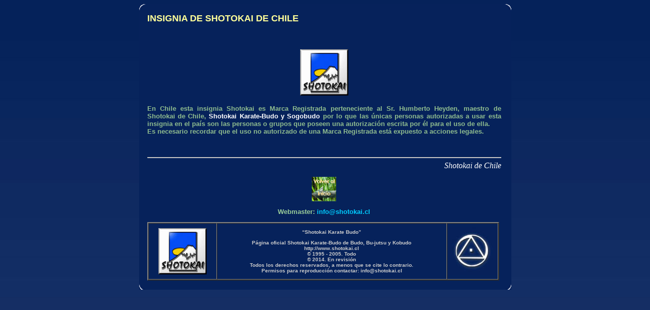

--- FILE ---
content_type: text/html
request_url: https://shotokai.cl/articulos/insignia_shotokai/insignia_shotokai_chile.html
body_size: 1150
content:
<!DOCTYPE html PUBLIC "-//W3C//DTD XHTML 1.0 Transitional//EN" "http://www.w3.org/TR/xhtml1/DTD/xhtml1-transitional.dtd">
<html xmlns="http://www.w3.org/1999/xhtml">
<head>
<meta http-equiv="Content-Type" content="text/html; charset=iso-8859-1" />
<title>Shotokai Karate Budo</title>
<link href="../../estiloCSS/principal.css" rel="stylesheet" type="text/css"><style type="text/css">
<!--
body {
	background-image: url(file:///C|/Users/JW/Documents/Web Shotokai/fix de la enciclopedia/imagenes/fondoOK.gif);
}

-->
</style>
</head>

<body>
<table width="733" border="0" align="center" cellpadding="0" cellspacing="0" bgcolor="06225B" id="1">
  <tr align="center" valign="middle">
    <td width="16" height="14" background="../../imagenes/bordes_tablas/general/iup.gif" scope="col">&nbsp;</td>
    <td width="697" height="14" background="../../imagenes/bordes_tablas/general/up.gif" scope="col">&nbsp;</td>
    <td width="20" height="14" background="../../imagenes/bordes_tablas/general/dup.gif" scope="col">&nbsp;</td>
  </tr>
  <tr>
    <td width="16" rowspan="15" background="../../imagenes/bordes_tablas/general/i.gif">&nbsp;</td>
    <td bgcolor="#06225B"><em class="Thistoria"> INSIGNIA DE SHOTOKAI DE CHILE
</em></td>
    <td width="20" rowspan="15" background="../../imagenes/bordes_tablas/general/d.gif">&nbsp;</td>
  </tr>
  
  <tr>
    <td bgcolor="#06225B"> <div align="center">
      <p align="center"><br />
      </div></td>
  </tr>
  <tr>
    <td bgcolor="#06225B"><div align="center"><img src="img/shotokai.jpg" alt="Shotokai_Chile" width="95" height="91" longdesc="Shotokai_Chile" /></div></td>
  </tr>
  <tr>
    <td bgcolor="#06225B">&nbsp;</td>
  </tr>
  
  <tr>
    <td bgcolor="#06225B"><div align="justify"><span class="texthistoria">En Chile esta insignia Shotokai es Marca Registrada perteneciente al Sr. Humberto Heyden, maestro de Shotokai de Chile, </span><span class="TextosGeneral">Shotokai Karate-Budo y Sogobudo</span><span class="texthistoria"> por lo que las únicas personas autorizadas a usar esta insignia en el país son las personas o grupos que poseen una autorización escrita por él para el uso de ella.



    </span></div></td>
  </tr>
  <tr>
    <td bgcolor="#06225B"><div align="center"></div></td>
  </tr>
  
  <tr>
    <td bgcolor="#06225B"><div align="justify"><span class="texthistoria">Es necesario recordar que el uso no autorizado de una Marca Registrada está expuesto a acciones legales.
</span></div></td>
  </tr>
  <tr>
    <td bgcolor="#06225B">&nbsp;</td>
  </tr>
  
  
  <tr>
    <td bgcolor="#06225B">&nbsp;</td>
  </tr>
  
  <tr>
    <td bgcolor="#06225B" class="texthistoria"><div align="justify">
      <hr />
    </div></td>
  </tr>
  <tr>
    <td bgcolor="#06225B"><div align="right"><i class="desthistoria">Shotokai de Chile

      
    </i></div></td>
  </tr>
  <tr>
    <td bgcolor="#06225B"><div align="right"><i class="desthistoria"></i></div></td>
  </tr>
  <tr>
    <td bgcolor="#06225B" class="texthistoria"><div align="justify" class="texthistoria"></div></td>
  </tr>
  

  
  <tr>
    <td height="12" bordercolor="#0B0B6D" bgcolor="#06225B"><div align="center" class="nombreverde">
      <p><a href="../../indice.html" target="_self"><img src="../../imagenes/volveri.gif" alt="volver_inicio" width="48" height="48" border="0" /></a><br />
      </p>
      </div>
      <p class="nombreverde" style="text-align: center;">    Webmaster: <a href="mailto:info@shotokai.cl">info@shotokai.cl</a></p>    </td>
  </tr>
  <tr>
    <td height="19" bgcolor="#06225B"><table width="693" border="2" cellspacing="0">
      <tr>
        <td width="131" bgcolor="#06225B"><div align="center"><img src="../../imagenes/shotokai.jpg" alt="shotokai" width="95" height="91" /></div></td>
        <td width="449" bgcolor="#06225B"> <div align="center">
          <p class="piepagina"><strong>&#8220;Shotokai
            Karate Budo&#8221; </strong></p>
          <p class="piepagina"><strong>P&aacute;gina oficial Shotokai </strong><strong>Karate-Budo </strong><strong>de Budo, Bu-jutsu y
            Kobudo </strong> <br />
            http://www.shotokai.cl<br />
            <strong>&copy; </strong> 1995 - 2005. Todo<br />
            <strong>&copy;
              2014. En revisi&oacute;n</strong><br />
            Todos los derechos reservados, a menos que se cite lo contrario.<br />
            Permisos para reproducci&oacute;n contactar: info@shotokai.cl </p>
          </div></td>
        <td width="97" bgcolor="#06225B"><div align="center"><img src="../../imagenes/insignia.jpg" alt="insignia" width="97" height="94" /></div></td>
      </tr>
    </table></td>
  </tr>
  
  
  <tr align="center" valign="middle">
    <td width="16" height="14" background="../../imagenes/bordes_tablas/general/idw.gif">&nbsp;</td>
    <td height="14" background="../../imagenes/bordes_tablas/general/dw.gif">&nbsp;</td>
    <td width="20" height="14" background="../../imagenes/bordes_tablas/general/ddw.gif">&nbsp;</td>
  </tr>
</table>
<p>&nbsp;</p>
</body>
</html>


--- FILE ---
content_type: text/css
request_url: https://shotokai.cl/estiloCSS/principal.css
body_size: 782
content:
/*-----------------------------------------------------------------
Codigo CSS realizado por webmasters de 2009, shotokai.cl
-------------------------------------------------------------------*/

/*----Color en degradado del fondo---*/
body {
	background-image: url(../imagenes/fondo.jpg);
}
/*-----------------------------------*/

/*----Estilos de los Textos---*/
.TextosGeneral {
	font-size: 13px;
	font-style: normal;
	line-height: normal;
	font-weight: bold;
	font-variant: normal;
	text-transform: none;
	color: #FFFFFF;
	font-family: Verdana, Arial, Helvetica, sans-serif, arial narrow, Times New Roman,Arial,Book Antiqua, Bookman Old Style, Century Schoolbook, Garamond, Georgia Ref;
}

.TextosGeneralBold {
	font-size: 15px;
	font-style: normal;
	line-height: normal;
	font-weight: bold;
	font-variant: normal;
	text-transform: none;
	color: #FFFFFF;
	font-family: Verdana, Arial, Helvetica, sans-serif, arial narrow, Times New Roman,Arial,Book Antiqua, Bookman Old Style, Century Schoolbook, Garamond, Georgia Ref;
}

.AmarilloBoldGrande {
	color: #FFFF00;
	font-weight: bolder;
	font-family: Verdana, Arial, Helvetica, sans-serif, arial narrow, Times New Roman,Arial,Book Antiqua, Bookman Old Style, Century Schoolbook, Garamond, Georgia Ref;
	font-size: 15px;
	font-style: normal;
	line-height: normal;
	font-variant: normal;
	text-transform: none;
}

.negrobold {
	font-size: 13px;
	font-style: normal;
	line-height: normal;
	font-weight: bold;
	font-variant: normal;
	text-transform: none;
	color: #000000;
	font-family: Verdana, Arial, Helvetica, sans-serif, arial narrow, Times New Roman,Arial,Book Antiqua, Bookman Old Style, Century Schoolbook, Garamond, Georgia Ref;
}
.AmarilloBold {
	color: #FFFF00;
	font-weight: bolder;
	font-family: Verdana, Arial, Helvetica, sans-serif, arial narrow, Times New Roman,Arial,Book Antiqua, Bookman Old Style, Century Schoolbook, Garamond, Georgia Ref;
	font-size: 13px;
	font-style: normal;
	line-height: normal;
	font-variant: normal;
	text-transform: capitalize;
}
.piepagina {
	font-family: Verdana, Arial, Helvetica, sans-serif, arial narrow, Times New Roman,Arial,Book Antiqua, Bookman Old Style, Century Schoolbook, Garamond, Georgia Ref;
	font-size: x-small;
	color: #CCCCCC;
	font-style: normal;
	line-height: normal;
	font-weight: bolder;
	font-variant: normal;
	text-align: center;
	text-indent: 0px;
	border-top-style: none;
	border-right-style: none;
	border-bottom-style: none;
	border-left-style: none;
	letter-spacing: normal;
	vertical-align: middle;
	word-spacing: normal;
}
.nombrevGrande {font-size: 16pt;
color: rgb(153, 204, 153);
font-weight: bold;
}
.nombrevMediano {font-size: 14pt;
color: rgb(153, 204, 153);
font-weight: bold;
}
.nombrevMedianoP {font-size: 12pt;
color: rgb(153, 204, 153);
font-weight: bold;
}
.nombreverde {
	color: rgb(153, 204, 153);
	font-family: Verdana, Arial, Helvetica, sans-serif, arial narrow, Times New Roman,Arial,Book Antiqua, Bookman Old Style, Century Schoolbook, Garamond, Georgia Ref;
	font-weight: bolder;
	font-style: normal;
	font-size: small;
	line-height: normal;
}
.leyendaimg {
	color: #FFFFFF;
	font-size: x-small;
	font-family: Verdana, Arial, Helvetica, sans-serif, arial narrow, Times New Roman,Arial,Book Antiqua, Bookman Old Style, Century Schoolbook, Garamond, Georgia Ref;
	font-style: normal;
	line-height: normal;
	font-weight: bolder;
	font-variant: normal;
	border-top-style: none;
	border-right-style: none;
	border-bottom-style: none;
	border-left-style: none;
}
.texthistoria {
	color: #8FBC8F;
	font-family: Verdana, Arial, Helvetica, sans-serif, arial narrow, Times New Roman,Arial,Book Antiqua, Bookman Old Style, Century Schoolbook, Garamond, Georgia Ref;
	font-size: 13px;
	font-weight: bolder;
	font-variant: normal;
	font-style: normal;
	line-height: normal;
}
.desthistoria {color: #FFFFFF}
.Thistoria {
	color: #FFFF99;
	font-weight: bolder;
	font-family: Verdana, Arial, Helvetica, sans-serif, arial narrow, Times New Roman,Arial,Book Antiqua, Bookman Old Style, Century Schoolbook, Garamond, Georgia Ref;
	font-size: large;
	font-style: normal;
	line-height: normal;
	font-variant: normal;
}
.tshibu {
	color: #FFCC00;
	font-family: Verdana, Arial, Helvetica, sans-serif, arial narrow, Times New Roman,Arial,Book Antiqua, Bookman Old Style, Century Schoolbook, Garamond, Georgia Ref;
	font-size: 10px;
	font-weight: bolder;
	font-style: normal;
	font-size: small;
	line-height: normal;
	}
.tgakusei {
	color: #FFFFC1;
	font-family: Verdana, Arial, Helvetica, sans-serif, arial narrow, Times New Roman,Arial,Book Antiqua, Bookman Old Style, Century Schoolbook, Garamond, Georgia Ref;
	font-size: 10px;
	font-weight: bolder;
	font-style: normal;
	font-size: small;
	line-height: normal;
	}	
.shibuG {
	font-size: 18px;
	font-style: normal;
	line-height: normal;
	font-weight: bolder;
	font-variant: normal;
	color: #FFFF66;
	font-family: Verdana, Arial, Helvetica, sans-serif, arial narrow, Times New Roman,Arial,Book Antiqua, Bookman Old Style, Century Schoolbook, Garamond, Georgia Ref;
}
/*-----------------------------------*/	

/*---Estilos Links---*/
a {
	font-family: Verdana, Arial, Helvetica, sans-serif;
	font-size: small;
	color: #00CCFF;
}
a:link {
	text-decoration: none;
}
a:visited {
	text-decoration: none;
	color: #00CC99;
}
a:hover {
	text-decoration: underline;
	color: #00FFCC;
}
a:active {
	text-decoration: none;
	color: #00FFFF;
}
/*-----------------------------------*/	

/*---Estilos Encabezados---*/
h1	{
color: rgb(250,242,154)
}
h2 {
align:rigth;
margin:0px 0px 0px 0px;
padding:0px 5px 0px 0px;
width:643px;
font-size: 14pt;
color: #87CEFA;
font-family:Verdana, Arial, Helvetica, sans-serif, arial narrow, Times New Roman,Arial,Book Antiqua, Bookman Old Style, Century Schoolbook, Garamond, Georgia Ref;
font-style:none;
font-weight:bold;
text-align:right;
background-color:rgb(111,111,125);
border-color:white ;
border-width:1px;
border-style:double;
}
h3 {
color: #ffffcc;
font-family: "Arial Black"; 
text-align:center;
margin-bottom:4px;
border-style: outset;
border-width:5px;
border-color: #ADD8E6;
font-size:140%;
width:100%;
 background : #0099cc;
}
